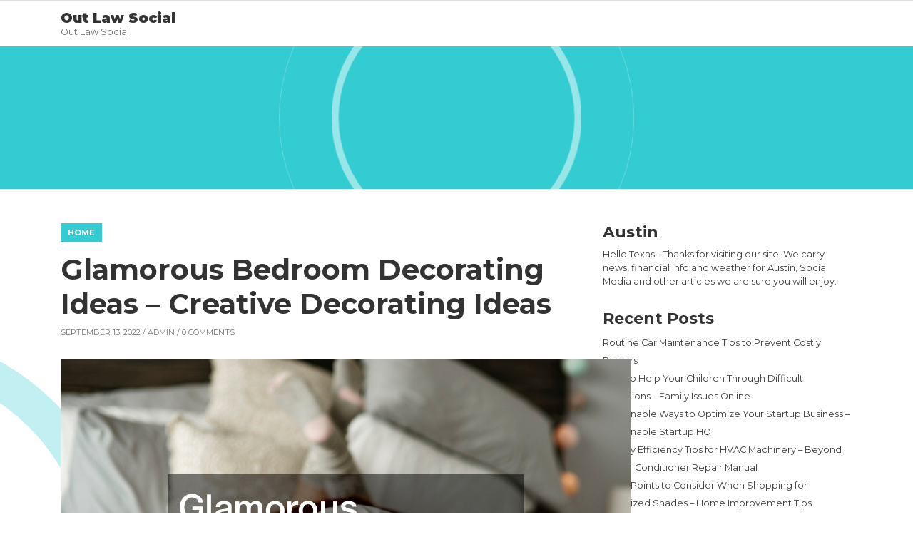

--- FILE ---
content_type: text/html; charset=UTF-8
request_url: https://outlawsocial.com/2022/09/glamorous-bedroom-decorating-ideas-creative-decorating-ideas/
body_size: 11086
content:
<!DOCTYPE html>
<html lang="en-US">
<head>
<meta charset="UTF-8"/>
<meta name="viewport" content="width=device-width, initial-scale=1.0" />
<link rel="profile" href="http://gmpg.org/xfn/11">
<link rel="pingback" href="https://outlawsocial.com/xmlrpc.php">
<meta name='robots' content='index, follow, max-image-preview:large, max-snippet:-1, max-video-preview:-1' />

	<!-- This site is optimized with the Yoast SEO plugin v26.7 - https://yoast.com/wordpress/plugins/seo/ -->
	<title>Glamorous Bedroom Decorating Ideas - Creative Decorating Ideas - Out Law Social</title>
	<link rel="canonical" href="https://outlawsocial.com/2022/09/glamorous-bedroom-decorating-ideas-creative-decorating-ideas/" />
	<meta property="og:locale" content="en_US" />
	<meta property="og:type" content="article" />
	<meta property="og:title" content="Glamorous Bedroom Decorating Ideas - Creative Decorating Ideas - Out Law Social" />
	<meta property="og:description" content="https://creativedecoratingideas.org/glamorous-bedroom-decorating-ideas/ A large space. There is the option of adding an ottoman or a chair in the bed area, or a table. There is no way to find the right furniture or accessories to fill the space if you use small items. Take into consideration not only how big the bedroom furniture, but additionally the &hellip; Continue reading &quot;Glamorous Bedroom Decorating Ideas &#8211; Creative Decorating Ideas&quot;" />
	<meta property="og:url" content="https://outlawsocial.com/2022/09/glamorous-bedroom-decorating-ideas-creative-decorating-ideas/" />
	<meta property="og:site_name" content="Out Law Social" />
	<meta property="article:published_time" content="2022-09-13T05:22:39+00:00" />
	<meta property="og:image" content="https://creativedecoratingideas.org/wp-content/uploads/2022/06/8463596.jpg" />
	<meta name="author" content="admin" />
	<meta name="twitter:card" content="summary_large_image" />
	<meta name="twitter:label1" content="Written by" />
	<meta name="twitter:data1" content="admin" />
	<meta name="twitter:label2" content="Est. reading time" />
	<meta name="twitter:data2" content="2 minutes" />
	<script type="application/ld+json" class="yoast-schema-graph">{"@context":"https://schema.org","@graph":[{"@type":"Article","@id":"https://outlawsocial.com/2022/09/glamorous-bedroom-decorating-ideas-creative-decorating-ideas/#article","isPartOf":{"@id":"https://outlawsocial.com/2022/09/glamorous-bedroom-decorating-ideas-creative-decorating-ideas/"},"author":{"name":"admin","@id":"https://outlawsocial.com/#/schema/person/3ca7c56f9e08578dcf8c548ba8a123ac"},"headline":"Glamorous Bedroom Decorating Ideas &#8211; Creative Decorating Ideas","datePublished":"2022-09-13T05:22:39+00:00","mainEntityOfPage":{"@id":"https://outlawsocial.com/2022/09/glamorous-bedroom-decorating-ideas-creative-decorating-ideas/"},"wordCount":363,"commentCount":0,"image":{"@id":"https://outlawsocial.com/2022/09/glamorous-bedroom-decorating-ideas-creative-decorating-ideas/#primaryimage"},"thumbnailUrl":"https://creativedecoratingideas.org/wp-content/uploads/2022/06/8463596.jpg","articleSection":["Home"],"inLanguage":"en-US","potentialAction":[{"@type":"CommentAction","name":"Comment","target":["https://outlawsocial.com/2022/09/glamorous-bedroom-decorating-ideas-creative-decorating-ideas/#respond"]}]},{"@type":"WebPage","@id":"https://outlawsocial.com/2022/09/glamorous-bedroom-decorating-ideas-creative-decorating-ideas/","url":"https://outlawsocial.com/2022/09/glamorous-bedroom-decorating-ideas-creative-decorating-ideas/","name":"Glamorous Bedroom Decorating Ideas - Creative Decorating Ideas - Out Law Social","isPartOf":{"@id":"https://outlawsocial.com/#website"},"primaryImageOfPage":{"@id":"https://outlawsocial.com/2022/09/glamorous-bedroom-decorating-ideas-creative-decorating-ideas/#primaryimage"},"image":{"@id":"https://outlawsocial.com/2022/09/glamorous-bedroom-decorating-ideas-creative-decorating-ideas/#primaryimage"},"thumbnailUrl":"https://creativedecoratingideas.org/wp-content/uploads/2022/06/8463596.jpg","datePublished":"2022-09-13T05:22:39+00:00","author":{"@id":"https://outlawsocial.com/#/schema/person/3ca7c56f9e08578dcf8c548ba8a123ac"},"breadcrumb":{"@id":"https://outlawsocial.com/2022/09/glamorous-bedroom-decorating-ideas-creative-decorating-ideas/#breadcrumb"},"inLanguage":"en-US","potentialAction":[{"@type":"ReadAction","target":["https://outlawsocial.com/2022/09/glamorous-bedroom-decorating-ideas-creative-decorating-ideas/"]}]},{"@type":"ImageObject","inLanguage":"en-US","@id":"https://outlawsocial.com/2022/09/glamorous-bedroom-decorating-ideas-creative-decorating-ideas/#primaryimage","url":"https://creativedecoratingideas.org/wp-content/uploads/2022/06/8463596.jpg","contentUrl":"https://creativedecoratingideas.org/wp-content/uploads/2022/06/8463596.jpg"},{"@type":"BreadcrumbList","@id":"https://outlawsocial.com/2022/09/glamorous-bedroom-decorating-ideas-creative-decorating-ideas/#breadcrumb","itemListElement":[{"@type":"ListItem","position":1,"name":"Home","item":"https://outlawsocial.com/"},{"@type":"ListItem","position":2,"name":"Glamorous Bedroom Decorating Ideas &#8211; Creative Decorating Ideas"}]},{"@type":"WebSite","@id":"https://outlawsocial.com/#website","url":"https://outlawsocial.com/","name":"Out Law Social","description":"Out Law Social","potentialAction":[{"@type":"SearchAction","target":{"@type":"EntryPoint","urlTemplate":"https://outlawsocial.com/?s={search_term_string}"},"query-input":{"@type":"PropertyValueSpecification","valueRequired":true,"valueName":"search_term_string"}}],"inLanguage":"en-US"},{"@type":"Person","@id":"https://outlawsocial.com/#/schema/person/3ca7c56f9e08578dcf8c548ba8a123ac","name":"admin","image":{"@type":"ImageObject","inLanguage":"en-US","@id":"https://outlawsocial.com/#/schema/person/image/","url":"https://secure.gravatar.com/avatar/9baecf92bae6639a4e61738fb5c8b53b063b214f232b91bd950a7b295f0cd154?s=96&d=mm&r=g","contentUrl":"https://secure.gravatar.com/avatar/9baecf92bae6639a4e61738fb5c8b53b063b214f232b91bd950a7b295f0cd154?s=96&d=mm&r=g","caption":"admin"},"url":"https://outlawsocial.com/author/admin/"}]}</script>
	<!-- / Yoast SEO plugin. -->


<link rel='dns-prefetch' href='//fonts.googleapis.com' />
<link rel="alternate" type="application/rss+xml" title="Out Law Social &raquo; Feed" href="https://outlawsocial.com/feed/" />
<link rel="alternate" type="application/rss+xml" title="Out Law Social &raquo; Comments Feed" href="https://outlawsocial.com/comments/feed/" />
<link rel="alternate" type="application/rss+xml" title="Out Law Social &raquo; Glamorous Bedroom Decorating Ideas &#8211; Creative Decorating Ideas Comments Feed" href="https://outlawsocial.com/2022/09/glamorous-bedroom-decorating-ideas-creative-decorating-ideas/feed/" />
<link rel="alternate" title="oEmbed (JSON)" type="application/json+oembed" href="https://outlawsocial.com/wp-json/oembed/1.0/embed?url=https%3A%2F%2Foutlawsocial.com%2F2022%2F09%2Fglamorous-bedroom-decorating-ideas-creative-decorating-ideas%2F" />
<link rel="alternate" title="oEmbed (XML)" type="text/xml+oembed" href="https://outlawsocial.com/wp-json/oembed/1.0/embed?url=https%3A%2F%2Foutlawsocial.com%2F2022%2F09%2Fglamorous-bedroom-decorating-ideas-creative-decorating-ideas%2F&#038;format=xml" />
<style id='wp-img-auto-sizes-contain-inline-css' type='text/css'>
img:is([sizes=auto i],[sizes^="auto," i]){contain-intrinsic-size:3000px 1500px}
/*# sourceURL=wp-img-auto-sizes-contain-inline-css */
</style>
<style id='wp-emoji-styles-inline-css' type='text/css'>

	img.wp-smiley, img.emoji {
		display: inline !important;
		border: none !important;
		box-shadow: none !important;
		height: 1em !important;
		width: 1em !important;
		margin: 0 0.07em !important;
		vertical-align: -0.1em !important;
		background: none !important;
		padding: 0 !important;
	}
/*# sourceURL=wp-emoji-styles-inline-css */
</style>
<style id='wp-block-library-inline-css' type='text/css'>
:root{--wp-block-synced-color:#7a00df;--wp-block-synced-color--rgb:122,0,223;--wp-bound-block-color:var(--wp-block-synced-color);--wp-editor-canvas-background:#ddd;--wp-admin-theme-color:#007cba;--wp-admin-theme-color--rgb:0,124,186;--wp-admin-theme-color-darker-10:#006ba1;--wp-admin-theme-color-darker-10--rgb:0,107,160.5;--wp-admin-theme-color-darker-20:#005a87;--wp-admin-theme-color-darker-20--rgb:0,90,135;--wp-admin-border-width-focus:2px}@media (min-resolution:192dpi){:root{--wp-admin-border-width-focus:1.5px}}.wp-element-button{cursor:pointer}:root .has-very-light-gray-background-color{background-color:#eee}:root .has-very-dark-gray-background-color{background-color:#313131}:root .has-very-light-gray-color{color:#eee}:root .has-very-dark-gray-color{color:#313131}:root .has-vivid-green-cyan-to-vivid-cyan-blue-gradient-background{background:linear-gradient(135deg,#00d084,#0693e3)}:root .has-purple-crush-gradient-background{background:linear-gradient(135deg,#34e2e4,#4721fb 50%,#ab1dfe)}:root .has-hazy-dawn-gradient-background{background:linear-gradient(135deg,#faaca8,#dad0ec)}:root .has-subdued-olive-gradient-background{background:linear-gradient(135deg,#fafae1,#67a671)}:root .has-atomic-cream-gradient-background{background:linear-gradient(135deg,#fdd79a,#004a59)}:root .has-nightshade-gradient-background{background:linear-gradient(135deg,#330968,#31cdcf)}:root .has-midnight-gradient-background{background:linear-gradient(135deg,#020381,#2874fc)}:root{--wp--preset--font-size--normal:16px;--wp--preset--font-size--huge:42px}.has-regular-font-size{font-size:1em}.has-larger-font-size{font-size:2.625em}.has-normal-font-size{font-size:var(--wp--preset--font-size--normal)}.has-huge-font-size{font-size:var(--wp--preset--font-size--huge)}.has-text-align-center{text-align:center}.has-text-align-left{text-align:left}.has-text-align-right{text-align:right}.has-fit-text{white-space:nowrap!important}#end-resizable-editor-section{display:none}.aligncenter{clear:both}.items-justified-left{justify-content:flex-start}.items-justified-center{justify-content:center}.items-justified-right{justify-content:flex-end}.items-justified-space-between{justify-content:space-between}.screen-reader-text{border:0;clip-path:inset(50%);height:1px;margin:-1px;overflow:hidden;padding:0;position:absolute;width:1px;word-wrap:normal!important}.screen-reader-text:focus{background-color:#ddd;clip-path:none;color:#444;display:block;font-size:1em;height:auto;left:5px;line-height:normal;padding:15px 23px 14px;text-decoration:none;top:5px;width:auto;z-index:100000}html :where(.has-border-color){border-style:solid}html :where([style*=border-top-color]){border-top-style:solid}html :where([style*=border-right-color]){border-right-style:solid}html :where([style*=border-bottom-color]){border-bottom-style:solid}html :where([style*=border-left-color]){border-left-style:solid}html :where([style*=border-width]){border-style:solid}html :where([style*=border-top-width]){border-top-style:solid}html :where([style*=border-right-width]){border-right-style:solid}html :where([style*=border-bottom-width]){border-bottom-style:solid}html :where([style*=border-left-width]){border-left-style:solid}html :where(img[class*=wp-image-]){height:auto;max-width:100%}:where(figure){margin:0 0 1em}html :where(.is-position-sticky){--wp-admin--admin-bar--position-offset:var(--wp-admin--admin-bar--height,0px)}@media screen and (max-width:600px){html :where(.is-position-sticky){--wp-admin--admin-bar--position-offset:0px}}

/*# sourceURL=wp-block-library-inline-css */
</style><style id='global-styles-inline-css' type='text/css'>
:root{--wp--preset--aspect-ratio--square: 1;--wp--preset--aspect-ratio--4-3: 4/3;--wp--preset--aspect-ratio--3-4: 3/4;--wp--preset--aspect-ratio--3-2: 3/2;--wp--preset--aspect-ratio--2-3: 2/3;--wp--preset--aspect-ratio--16-9: 16/9;--wp--preset--aspect-ratio--9-16: 9/16;--wp--preset--color--black: #000000;--wp--preset--color--cyan-bluish-gray: #abb8c3;--wp--preset--color--white: #ffffff;--wp--preset--color--pale-pink: #f78da7;--wp--preset--color--vivid-red: #cf2e2e;--wp--preset--color--luminous-vivid-orange: #ff6900;--wp--preset--color--luminous-vivid-amber: #fcb900;--wp--preset--color--light-green-cyan: #7bdcb5;--wp--preset--color--vivid-green-cyan: #00d084;--wp--preset--color--pale-cyan-blue: #8ed1fc;--wp--preset--color--vivid-cyan-blue: #0693e3;--wp--preset--color--vivid-purple: #9b51e0;--wp--preset--gradient--vivid-cyan-blue-to-vivid-purple: linear-gradient(135deg,rgb(6,147,227) 0%,rgb(155,81,224) 100%);--wp--preset--gradient--light-green-cyan-to-vivid-green-cyan: linear-gradient(135deg,rgb(122,220,180) 0%,rgb(0,208,130) 100%);--wp--preset--gradient--luminous-vivid-amber-to-luminous-vivid-orange: linear-gradient(135deg,rgb(252,185,0) 0%,rgb(255,105,0) 100%);--wp--preset--gradient--luminous-vivid-orange-to-vivid-red: linear-gradient(135deg,rgb(255,105,0) 0%,rgb(207,46,46) 100%);--wp--preset--gradient--very-light-gray-to-cyan-bluish-gray: linear-gradient(135deg,rgb(238,238,238) 0%,rgb(169,184,195) 100%);--wp--preset--gradient--cool-to-warm-spectrum: linear-gradient(135deg,rgb(74,234,220) 0%,rgb(151,120,209) 20%,rgb(207,42,186) 40%,rgb(238,44,130) 60%,rgb(251,105,98) 80%,rgb(254,248,76) 100%);--wp--preset--gradient--blush-light-purple: linear-gradient(135deg,rgb(255,206,236) 0%,rgb(152,150,240) 100%);--wp--preset--gradient--blush-bordeaux: linear-gradient(135deg,rgb(254,205,165) 0%,rgb(254,45,45) 50%,rgb(107,0,62) 100%);--wp--preset--gradient--luminous-dusk: linear-gradient(135deg,rgb(255,203,112) 0%,rgb(199,81,192) 50%,rgb(65,88,208) 100%);--wp--preset--gradient--pale-ocean: linear-gradient(135deg,rgb(255,245,203) 0%,rgb(182,227,212) 50%,rgb(51,167,181) 100%);--wp--preset--gradient--electric-grass: linear-gradient(135deg,rgb(202,248,128) 0%,rgb(113,206,126) 100%);--wp--preset--gradient--midnight: linear-gradient(135deg,rgb(2,3,129) 0%,rgb(40,116,252) 100%);--wp--preset--font-size--small: 13px;--wp--preset--font-size--medium: 20px;--wp--preset--font-size--large: 36px;--wp--preset--font-size--x-large: 42px;--wp--preset--spacing--20: 0.44rem;--wp--preset--spacing--30: 0.67rem;--wp--preset--spacing--40: 1rem;--wp--preset--spacing--50: 1.5rem;--wp--preset--spacing--60: 2.25rem;--wp--preset--spacing--70: 3.38rem;--wp--preset--spacing--80: 5.06rem;--wp--preset--shadow--natural: 6px 6px 9px rgba(0, 0, 0, 0.2);--wp--preset--shadow--deep: 12px 12px 50px rgba(0, 0, 0, 0.4);--wp--preset--shadow--sharp: 6px 6px 0px rgba(0, 0, 0, 0.2);--wp--preset--shadow--outlined: 6px 6px 0px -3px rgb(255, 255, 255), 6px 6px rgb(0, 0, 0);--wp--preset--shadow--crisp: 6px 6px 0px rgb(0, 0, 0);}:where(.is-layout-flex){gap: 0.5em;}:where(.is-layout-grid){gap: 0.5em;}body .is-layout-flex{display: flex;}.is-layout-flex{flex-wrap: wrap;align-items: center;}.is-layout-flex > :is(*, div){margin: 0;}body .is-layout-grid{display: grid;}.is-layout-grid > :is(*, div){margin: 0;}:where(.wp-block-columns.is-layout-flex){gap: 2em;}:where(.wp-block-columns.is-layout-grid){gap: 2em;}:where(.wp-block-post-template.is-layout-flex){gap: 1.25em;}:where(.wp-block-post-template.is-layout-grid){gap: 1.25em;}.has-black-color{color: var(--wp--preset--color--black) !important;}.has-cyan-bluish-gray-color{color: var(--wp--preset--color--cyan-bluish-gray) !important;}.has-white-color{color: var(--wp--preset--color--white) !important;}.has-pale-pink-color{color: var(--wp--preset--color--pale-pink) !important;}.has-vivid-red-color{color: var(--wp--preset--color--vivid-red) !important;}.has-luminous-vivid-orange-color{color: var(--wp--preset--color--luminous-vivid-orange) !important;}.has-luminous-vivid-amber-color{color: var(--wp--preset--color--luminous-vivid-amber) !important;}.has-light-green-cyan-color{color: var(--wp--preset--color--light-green-cyan) !important;}.has-vivid-green-cyan-color{color: var(--wp--preset--color--vivid-green-cyan) !important;}.has-pale-cyan-blue-color{color: var(--wp--preset--color--pale-cyan-blue) !important;}.has-vivid-cyan-blue-color{color: var(--wp--preset--color--vivid-cyan-blue) !important;}.has-vivid-purple-color{color: var(--wp--preset--color--vivid-purple) !important;}.has-black-background-color{background-color: var(--wp--preset--color--black) !important;}.has-cyan-bluish-gray-background-color{background-color: var(--wp--preset--color--cyan-bluish-gray) !important;}.has-white-background-color{background-color: var(--wp--preset--color--white) !important;}.has-pale-pink-background-color{background-color: var(--wp--preset--color--pale-pink) !important;}.has-vivid-red-background-color{background-color: var(--wp--preset--color--vivid-red) !important;}.has-luminous-vivid-orange-background-color{background-color: var(--wp--preset--color--luminous-vivid-orange) !important;}.has-luminous-vivid-amber-background-color{background-color: var(--wp--preset--color--luminous-vivid-amber) !important;}.has-light-green-cyan-background-color{background-color: var(--wp--preset--color--light-green-cyan) !important;}.has-vivid-green-cyan-background-color{background-color: var(--wp--preset--color--vivid-green-cyan) !important;}.has-pale-cyan-blue-background-color{background-color: var(--wp--preset--color--pale-cyan-blue) !important;}.has-vivid-cyan-blue-background-color{background-color: var(--wp--preset--color--vivid-cyan-blue) !important;}.has-vivid-purple-background-color{background-color: var(--wp--preset--color--vivid-purple) !important;}.has-black-border-color{border-color: var(--wp--preset--color--black) !important;}.has-cyan-bluish-gray-border-color{border-color: var(--wp--preset--color--cyan-bluish-gray) !important;}.has-white-border-color{border-color: var(--wp--preset--color--white) !important;}.has-pale-pink-border-color{border-color: var(--wp--preset--color--pale-pink) !important;}.has-vivid-red-border-color{border-color: var(--wp--preset--color--vivid-red) !important;}.has-luminous-vivid-orange-border-color{border-color: var(--wp--preset--color--luminous-vivid-orange) !important;}.has-luminous-vivid-amber-border-color{border-color: var(--wp--preset--color--luminous-vivid-amber) !important;}.has-light-green-cyan-border-color{border-color: var(--wp--preset--color--light-green-cyan) !important;}.has-vivid-green-cyan-border-color{border-color: var(--wp--preset--color--vivid-green-cyan) !important;}.has-pale-cyan-blue-border-color{border-color: var(--wp--preset--color--pale-cyan-blue) !important;}.has-vivid-cyan-blue-border-color{border-color: var(--wp--preset--color--vivid-cyan-blue) !important;}.has-vivid-purple-border-color{border-color: var(--wp--preset--color--vivid-purple) !important;}.has-vivid-cyan-blue-to-vivid-purple-gradient-background{background: var(--wp--preset--gradient--vivid-cyan-blue-to-vivid-purple) !important;}.has-light-green-cyan-to-vivid-green-cyan-gradient-background{background: var(--wp--preset--gradient--light-green-cyan-to-vivid-green-cyan) !important;}.has-luminous-vivid-amber-to-luminous-vivid-orange-gradient-background{background: var(--wp--preset--gradient--luminous-vivid-amber-to-luminous-vivid-orange) !important;}.has-luminous-vivid-orange-to-vivid-red-gradient-background{background: var(--wp--preset--gradient--luminous-vivid-orange-to-vivid-red) !important;}.has-very-light-gray-to-cyan-bluish-gray-gradient-background{background: var(--wp--preset--gradient--very-light-gray-to-cyan-bluish-gray) !important;}.has-cool-to-warm-spectrum-gradient-background{background: var(--wp--preset--gradient--cool-to-warm-spectrum) !important;}.has-blush-light-purple-gradient-background{background: var(--wp--preset--gradient--blush-light-purple) !important;}.has-blush-bordeaux-gradient-background{background: var(--wp--preset--gradient--blush-bordeaux) !important;}.has-luminous-dusk-gradient-background{background: var(--wp--preset--gradient--luminous-dusk) !important;}.has-pale-ocean-gradient-background{background: var(--wp--preset--gradient--pale-ocean) !important;}.has-electric-grass-gradient-background{background: var(--wp--preset--gradient--electric-grass) !important;}.has-midnight-gradient-background{background: var(--wp--preset--gradient--midnight) !important;}.has-small-font-size{font-size: var(--wp--preset--font-size--small) !important;}.has-medium-font-size{font-size: var(--wp--preset--font-size--medium) !important;}.has-large-font-size{font-size: var(--wp--preset--font-size--large) !important;}.has-x-large-font-size{font-size: var(--wp--preset--font-size--x-large) !important;}
/*# sourceURL=global-styles-inline-css */
</style>

<style id='classic-theme-styles-inline-css' type='text/css'>
/*! This file is auto-generated */
.wp-block-button__link{color:#fff;background-color:#32373c;border-radius:9999px;box-shadow:none;text-decoration:none;padding:calc(.667em + 2px) calc(1.333em + 2px);font-size:1.125em}.wp-block-file__button{background:#32373c;color:#fff;text-decoration:none}
/*# sourceURL=/wp-includes/css/classic-themes.min.css */
</style>
<link rel='stylesheet' id='bootstrap-css' href='https://outlawsocial.com/wp-content/themes/clubtravel/bootstrap/bootstrap.min.css?ver=1.0.9' type='text/css' media='all' />
<link rel='stylesheet' id='fontawesome-css' href='https://outlawsocial.com/wp-content/themes/clubtravel/fontawesome/css/fontawesome.min.css?ver=1.0.9' type='text/css' media='all' />
<link rel='stylesheet' id='clubtravel-googlefonts-css' href='//fonts.googleapis.com/css?family=Montserrat%3A100%2C100i%2C200%2C200i%2C300%2C300i%2C400%2C400i%2C500%2C500i%2C600%2C600i%2C700%2C700i%2C800%2C800i%2C900%2C900i&#038;subset=latin%2Clatin-ext&#038;ver=1.0.9' type='text/css' media='all' />
<link rel='stylesheet' id='clubtravel-style-css' href='https://outlawsocial.com/wp-content/themes/clubtravel/style.css?ver=1.0.9' type='text/css' media='all' />
<script type="text/javascript" src="https://outlawsocial.com/wp-includes/js/jquery/jquery.min.js?ver=3.7.1" id="jquery-core-js"></script>
<script type="text/javascript" src="https://outlawsocial.com/wp-includes/js/jquery/jquery-migrate.min.js?ver=3.4.1" id="jquery-migrate-js"></script>
<link rel="https://api.w.org/" href="https://outlawsocial.com/wp-json/" /><link rel="alternate" title="JSON" type="application/json" href="https://outlawsocial.com/wp-json/wp/v2/posts/5157" /><link rel="EditURI" type="application/rsd+xml" title="RSD" href="https://outlawsocial.com/xmlrpc.php?rsd" />
<meta name="generator" content="WordPress 6.9" />
<link rel='shortlink' href='https://outlawsocial.com/?p=5157' />
	<style type="text/css">
		.btn-search,
		.btn-submit,
		.btn-search:hover,
		.btn-search:focus,
		.btn-submit:hover,
		.btn-submit:focus,
		.navbar-default .navbar-toggle,
		.navbar-default .navbar-toggle:hover,
		.navbar-default .navbar-toggle:focus,
		.site-header,
		.post-item .post-info .post-categories-list .post-categories li a,
		.post-item .post-info .post-message .more-link,
		.post-item .post-info .post-tags .tags a,
		.nav-links .page-numbers.current,
		.comment .reply a,
		.tooltip-inner {
			background-color: ;
		}

		.content:before,
		.content:after,
		.post-item .post-image:after,
		.comment.depth-1 {
			border-color: ;
		}

		.tooltip.left .tooltip-arrow {
			border-left-color: ;
		}

		.tooltip.top .tooltip-arrow {
			border-top-color: ;
		}

		a:hover,
		a:focus,
		.navbar-nav .active > .nav-link,
		.navbar-nav .nav-link.active,
		.navbar-nav .nav-link.show,
		.navbar-nav .show > .nav-link,
		footer a {
			color: ;
		}

		/* Header Color */
		.navbar-brand {
			color: ##333333;
		}
	</style>
	<style type="text/css">.recentcomments a{display:inline !important;padding:0 !important;margin:0 !important;}</style></head>

<body class="wp-singular post-template-default single single-post postid-5157 single-format-standard wp-theme-clubtravel">


<nav class="navbar navbar-expand-lg static-top border-top">
	<div class="container">
		<a class="navbar-brand" href="https://outlawsocial.com/" rel="home">
										<span class="site-title">Out Law Social</span>
									<span class="site-description d-table">Out Law Social</span>
									</a>
		<button class="navbar-toggler ml-auto border-0 rounded-circle collapsed" type="button" data-toggle="collapse" data-target="#navbarSupportedContent" aria-controls="navbarSupportedContent" aria-expanded="false" aria-label="">
			<span class="navbar-toggler-line position-relative mb-1 rounded"></span>
			<span class="navbar-toggler-line position-relative mb-1 rounded"></span>
			<span class="navbar-toggler-line position-relative rounded"></span>
		</button>
		<div class="collapse navbar-collapse" id="navbarSupportedContent">
			<ul class="navbar-nav ml-auto">
							</ul>
		</div>
	</div>
</nav>

			<div class="site-header position-relative">
		<div class="container h-100">
		<div class="row h-100">
			<div class="col-12 col-sm-8 offset-sm-2 h-100 d-flex align-items-center text-center">
							</div>
		</div>
	</div>
	</div>

<section id="content" class="content content-single position-relative py-5">
	<div class="container">
		<div class="row">
					<div class="col-12 col-sm-8">
																			<div id="post-5157" class="post-5157 post type-post status-publish format-standard hentry category-home">
												<div class="post-item post-item-no-image">
													<div class="row">
															<div class="col-12">
									<div class="post-info">
										<div class="post-categories-list">
											<ul class="post-categories">
	<li><a href="https://outlawsocial.com/category/home/" rel="category tag">Home</a></li></ul>										</div>
										<div class="post-title">
											<h1>Glamorous Bedroom Decorating Ideas &#8211; Creative Decorating Ideas</h1>
										</div>
										<div class="post-meta">
	September 13, 2022 / 
		<a href="https://outlawsocial.com/author/admin/" title="View all posts by admin">admin</a>
		/ 0 Comments	</div>
										<div class="post-message">
											<p><a href='https://creativedecoratingideas.org/glamorous-bedroom-decorating-ideas/'><img src='https://creativedecoratingideas.org/wp-content/uploads/2022/06/8463596.jpg' ></a> <br  class="img-fluid" /> <a href='https://creativedecoratingideas.org/glamorous-bedroom-decorating-ideas/'>https://creativedecoratingideas.org/glamorous-bedroom-decorating-ideas/</a> </p>
<p> A large space. There is the option of adding an ottoman or a chair in the bed area, or a table. There is no way to find the right furniture or accessories to fill the space if you use small items.</p>
<p>
 Take into consideration not only how big the bedroom furniture, but additionally the furniture&#8217;s physical weight. The furniture is a piece of furniture with a visual weight. As an example, a tiny bed frame with no headboard will generally weigh less than one which has a big headboard.
</p>
<p>
 When selecting furniture for your bedroom, take note of the overall weight and appeal of every item. For small rooms light-colored beds are superior to a small nightstand. However If your room is spacious and has a high ceiling, look at tall headboards and big artwork. These will fill out the space. One of the best ways to alter the visual balance of your bedroom is by adding a wall mirror. Mirrors can help create visual balance that&#8217;s negative, as if you were adding more space to your bedroom.
</p>
<p>There is plenty of Storage</p>
<p>
 It is possible to make your bedroom appearance neater and cleaner by putting things away. The goal is to create a peaceful and expansive feel to the bedroom to make the room appear bigger. There are plenty of methods to increase the amount of storage space in your bedroom. In particular, you could opt for bedside tables that come with shelves or doors so that it is possible to store your books, reading glasses, as well as lotion. It will be easy to access but also easily accessible. Also, you could add storage options by adding to your desk a skirted one with drawers.
</p>
<p>
 If the bedroom in your home is big enough, look into putting in a trunk or even a storage bench near the foot of the bed. It can be helpful in storing bedding, blankets as well as pillows. You can get a bookcase in case you are not a fan of books or accessories scattered all across your living space.
</p>
<p> g23s28le3n.</p>
																					</div>
										<div class="post-edit clearfix">
																					</div>
										<div class="post-tags">
																					</div>
																					
<div class="comments-area">
	
	</div>

	<div id="respond" class="comment-respond">
		<h3 id="reply-title" class="comment-reply-title">Leave a Reply <small><a rel="nofollow" id="cancel-comment-reply-link" href="/2022/09/glamorous-bedroom-decorating-ideas-creative-decorating-ideas/#respond" style="display:none;">Cancel reply</a></small></h3><p class="must-log-in">You must be <a href="https://outlawsocial.com/wp-login.php?redirect_to=https%3A%2F%2Foutlawsocial.com%2F2022%2F09%2Fglamorous-bedroom-decorating-ideas-creative-decorating-ideas%2F">logged in</a> to post a comment.</p>	</div><!-- #respond -->
																					<div class="post-navigation">
											<div class="row">
												<div class="col-12 col-sm-6">
													&laquo; <a href="https://outlawsocial.com/2022/09/what-services-you-may-hire-as-a-business-owner-business-web-club/" rel="prev">What Services You May Hire as a Business Owner &#8211; Business Web Club</a>												</div>
												<div class="col-12 col-sm-6 text-right">
													<a href="https://outlawsocial.com/2022/09/what-you-should-know-when-buying-headstones-finance-training-topics/" rel="next">What You Should Know When Buying Headstones &#8211; Finance Training Topics</a> &raquo;												</div>
											</div>
										</div>
									</div>
								</div>
							</div>
						</div>
					</div>
										</div>
					<div class="col-12 col-sm-4">
				<div class="primary-sidebar">
	<div class="sidebar-item"><h2>Austin </h2>			<div class="textwidget">Hello Texas - Thanks for visiting our site. We carry news, financial info and weather for Austin, Social Media and other articles we are sure you will enjoy.</div>
		</div>
		<div class="sidebar-item">
		<h2>Recent Posts</h2>
		<ul>
											<li>
					<a href="https://outlawsocial.com/2026/01/routine-car-maintenance-tips-to-prevent-costly-repairs/">Routine Car Maintenance Tips to Prevent Costly Repairs</a>
									</li>
											<li>
					<a href="https://outlawsocial.com/2026/01/how-to-help-your-children-through-difficult-transitions-family-issues-online/">How to Help Your Children Through Difficult Transitions &#8211; Family Issues Online</a>
									</li>
											<li>
					<a href="https://outlawsocial.com/2026/01/sustainable-ways-to-optimize-your-startup-business-sustainable-startup-hq/">Sustainable Ways to Optimize Your Startup Business &#8211; Sustainable Startup HQ</a>
									</li>
											<li>
					<a href="https://outlawsocial.com/2026/01/energy-efficiency-tips-for-hvac-machinery-beyond-the-air-conditioner-repair-manual/">Energy Efficiency Tips for HVAC Machinery &#8211; Beyond the Air Conditioner Repair Manual</a>
									</li>
											<li>
					<a href="https://outlawsocial.com/2026/01/3-key-points-to-consider-when-shopping-for-motorized-shades-home-improvement-tips/">3 Key Points to Consider When Shopping for Motorized Shades &#8211; Home Improvement Tips</a>
									</li>
					</ul>

		</div><div class="sidebar-item"><h2>Post Calendar</h2><div id="calendar_wrap" class="calendar_wrap"><table id="wp-calendar" class="wp-calendar-table">
	<caption>September 2022</caption>
	<thead>
	<tr>
		<th scope="col" aria-label="Monday">M</th>
		<th scope="col" aria-label="Tuesday">T</th>
		<th scope="col" aria-label="Wednesday">W</th>
		<th scope="col" aria-label="Thursday">T</th>
		<th scope="col" aria-label="Friday">F</th>
		<th scope="col" aria-label="Saturday">S</th>
		<th scope="col" aria-label="Sunday">S</th>
	</tr>
	</thead>
	<tbody>
	<tr>
		<td colspan="3" class="pad">&nbsp;</td><td><a href="https://outlawsocial.com/2022/09/01/" aria-label="Posts published on September 1, 2022">1</a></td><td><a href="https://outlawsocial.com/2022/09/02/" aria-label="Posts published on September 2, 2022">2</a></td><td><a href="https://outlawsocial.com/2022/09/03/" aria-label="Posts published on September 3, 2022">3</a></td><td>4</td>
	</tr>
	<tr>
		<td>5</td><td>6</td><td><a href="https://outlawsocial.com/2022/09/07/" aria-label="Posts published on September 7, 2022">7</a></td><td>8</td><td>9</td><td><a href="https://outlawsocial.com/2022/09/10/" aria-label="Posts published on September 10, 2022">10</a></td><td><a href="https://outlawsocial.com/2022/09/11/" aria-label="Posts published on September 11, 2022">11</a></td>
	</tr>
	<tr>
		<td><a href="https://outlawsocial.com/2022/09/12/" aria-label="Posts published on September 12, 2022">12</a></td><td><a href="https://outlawsocial.com/2022/09/13/" aria-label="Posts published on September 13, 2022">13</a></td><td>14</td><td><a href="https://outlawsocial.com/2022/09/15/" aria-label="Posts published on September 15, 2022">15</a></td><td><a href="https://outlawsocial.com/2022/09/16/" aria-label="Posts published on September 16, 2022">16</a></td><td>17</td><td>18</td>
	</tr>
	<tr>
		<td>19</td><td><a href="https://outlawsocial.com/2022/09/20/" aria-label="Posts published on September 20, 2022">20</a></td><td><a href="https://outlawsocial.com/2022/09/21/" aria-label="Posts published on September 21, 2022">21</a></td><td>22</td><td><a href="https://outlawsocial.com/2022/09/23/" aria-label="Posts published on September 23, 2022">23</a></td><td><a href="https://outlawsocial.com/2022/09/24/" aria-label="Posts published on September 24, 2022">24</a></td><td>25</td>
	</tr>
	<tr>
		<td>26</td><td><a href="https://outlawsocial.com/2022/09/27/" aria-label="Posts published on September 27, 2022">27</a></td><td><a href="https://outlawsocial.com/2022/09/28/" aria-label="Posts published on September 28, 2022">28</a></td><td>29</td><td><a href="https://outlawsocial.com/2022/09/30/" aria-label="Posts published on September 30, 2022">30</a></td>
		<td class="pad" colspan="2">&nbsp;</td>
	</tr>
	</tbody>
	</table><nav aria-label="Previous and next months" class="wp-calendar-nav">
		<span class="wp-calendar-nav-prev"><a href="https://outlawsocial.com/2022/08/">&laquo; Aug</a></span>
		<span class="pad">&nbsp;</span>
		<span class="wp-calendar-nav-next"><a href="https://outlawsocial.com/2022/10/">Oct &raquo;</a></span>
	</nav></div></div><div class="sidebar-item"><h2>Recent Comments</h2><ul id="recentcomments"><li class="recentcomments"><span class="comment-author-link">Harold Ellis</span> on <a href="https://outlawsocial.com/2013/06/using-micro-greens-in-your-cooking/#comment-25335">Using Micro Greens in Your Cooking</a></li><li class="recentcomments"><span class="comment-author-link"><a href="http://www.usatoday.com/story/news/nation/2013/10/26/americans-moving-again-census/2986963/" class="url" rel="ugc external nofollow">Jerome Stewart</a></span> on <a href="https://outlawsocial.com/2013/06/buying-a-used-car-some-things-to-consider/#comment-25327">Buying A Used Car? Some Things To Consider</a></li><li class="recentcomments"><span class="comment-author-link">Mike Rodgers</span> on <a href="https://outlawsocial.com/2013/06/urgent-care-lynnwood-wa-has-to-offer/#comment-25323">Urgent Care Lynnwood WA Has To Offer</a></li><li class="recentcomments"><span class="comment-author-link">Gene Hamilton</span> on <a href="https://outlawsocial.com/2013/06/breathe-easier-with-air-conditioning/#comment-25315">Breathe Easier With Air Conditioning</a></li><li class="recentcomments"><span class="comment-author-link">Vernon Riley</span> on <a href="https://outlawsocial.com/2013/06/how-to-compare-cable/#comment-25313">How to Compare Cable</a></li></ul></div><div class="sidebar-item"><h2>Archives</h2>
			<ul>
					<li><a href='https://outlawsocial.com/2026/01/'>January 2026</a></li>
	<li><a href='https://outlawsocial.com/2025/12/'>December 2025</a></li>
	<li><a href='https://outlawsocial.com/2025/11/'>November 2025</a></li>
	<li><a href='https://outlawsocial.com/2025/10/'>October 2025</a></li>
	<li><a href='https://outlawsocial.com/2025/09/'>September 2025</a></li>
	<li><a href='https://outlawsocial.com/2025/08/'>August 2025</a></li>
	<li><a href='https://outlawsocial.com/2025/07/'>July 2025</a></li>
	<li><a href='https://outlawsocial.com/2025/06/'>June 2025</a></li>
	<li><a href='https://outlawsocial.com/2025/05/'>May 2025</a></li>
	<li><a href='https://outlawsocial.com/2025/04/'>April 2025</a></li>
	<li><a href='https://outlawsocial.com/2025/03/'>March 2025</a></li>
	<li><a href='https://outlawsocial.com/2025/02/'>February 2025</a></li>
	<li><a href='https://outlawsocial.com/2025/01/'>January 2025</a></li>
	<li><a href='https://outlawsocial.com/2024/12/'>December 2024</a></li>
	<li><a href='https://outlawsocial.com/2024/11/'>November 2024</a></li>
	<li><a href='https://outlawsocial.com/2024/10/'>October 2024</a></li>
	<li><a href='https://outlawsocial.com/2024/09/'>September 2024</a></li>
	<li><a href='https://outlawsocial.com/2024/08/'>August 2024</a></li>
	<li><a href='https://outlawsocial.com/2024/07/'>July 2024</a></li>
	<li><a href='https://outlawsocial.com/2024/06/'>June 2024</a></li>
	<li><a href='https://outlawsocial.com/2024/05/'>May 2024</a></li>
	<li><a href='https://outlawsocial.com/2024/04/'>April 2024</a></li>
	<li><a href='https://outlawsocial.com/2024/03/'>March 2024</a></li>
	<li><a href='https://outlawsocial.com/2024/02/'>February 2024</a></li>
	<li><a href='https://outlawsocial.com/2024/01/'>January 2024</a></li>
	<li><a href='https://outlawsocial.com/2023/12/'>December 2023</a></li>
	<li><a href='https://outlawsocial.com/2023/11/'>November 2023</a></li>
	<li><a href='https://outlawsocial.com/2023/10/'>October 2023</a></li>
	<li><a href='https://outlawsocial.com/2023/09/'>September 2023</a></li>
	<li><a href='https://outlawsocial.com/2023/08/'>August 2023</a></li>
	<li><a href='https://outlawsocial.com/2023/07/'>July 2023</a></li>
	<li><a href='https://outlawsocial.com/2023/06/'>June 2023</a></li>
	<li><a href='https://outlawsocial.com/2023/05/'>May 2023</a></li>
	<li><a href='https://outlawsocial.com/2023/04/'>April 2023</a></li>
	<li><a href='https://outlawsocial.com/2023/03/'>March 2023</a></li>
	<li><a href='https://outlawsocial.com/2023/02/'>February 2023</a></li>
	<li><a href='https://outlawsocial.com/2023/01/'>January 2023</a></li>
	<li><a href='https://outlawsocial.com/2022/12/'>December 2022</a></li>
	<li><a href='https://outlawsocial.com/2022/11/'>November 2022</a></li>
	<li><a href='https://outlawsocial.com/2022/10/'>October 2022</a></li>
	<li><a href='https://outlawsocial.com/2022/09/'>September 2022</a></li>
	<li><a href='https://outlawsocial.com/2022/08/'>August 2022</a></li>
	<li><a href='https://outlawsocial.com/2022/07/'>July 2022</a></li>
	<li><a href='https://outlawsocial.com/2022/06/'>June 2022</a></li>
	<li><a href='https://outlawsocial.com/2022/05/'>May 2022</a></li>
	<li><a href='https://outlawsocial.com/2022/04/'>April 2022</a></li>
	<li><a href='https://outlawsocial.com/2022/03/'>March 2022</a></li>
	<li><a href='https://outlawsocial.com/2022/02/'>February 2022</a></li>
	<li><a href='https://outlawsocial.com/2022/01/'>January 2022</a></li>
	<li><a href='https://outlawsocial.com/2021/12/'>December 2021</a></li>
	<li><a href='https://outlawsocial.com/2021/11/'>November 2021</a></li>
	<li><a href='https://outlawsocial.com/2021/10/'>October 2021</a></li>
	<li><a href='https://outlawsocial.com/2021/09/'>September 2021</a></li>
	<li><a href='https://outlawsocial.com/2021/08/'>August 2021</a></li>
	<li><a href='https://outlawsocial.com/2021/07/'>July 2021</a></li>
	<li><a href='https://outlawsocial.com/2021/06/'>June 2021</a></li>
	<li><a href='https://outlawsocial.com/2021/05/'>May 2021</a></li>
	<li><a href='https://outlawsocial.com/2021/04/'>April 2021</a></li>
	<li><a href='https://outlawsocial.com/2021/03/'>March 2021</a></li>
	<li><a href='https://outlawsocial.com/2021/02/'>February 2021</a></li>
	<li><a href='https://outlawsocial.com/2021/01/'>January 2021</a></li>
	<li><a href='https://outlawsocial.com/2020/12/'>December 2020</a></li>
	<li><a href='https://outlawsocial.com/2020/11/'>November 2020</a></li>
	<li><a href='https://outlawsocial.com/2020/10/'>October 2020</a></li>
	<li><a href='https://outlawsocial.com/2020/09/'>September 2020</a></li>
	<li><a href='https://outlawsocial.com/2020/08/'>August 2020</a></li>
	<li><a href='https://outlawsocial.com/2020/07/'>July 2020</a></li>
	<li><a href='https://outlawsocial.com/2020/06/'>June 2020</a></li>
	<li><a href='https://outlawsocial.com/2020/05/'>May 2020</a></li>
	<li><a href='https://outlawsocial.com/2020/04/'>April 2020</a></li>
	<li><a href='https://outlawsocial.com/2016/01/'>January 2016</a></li>
	<li><a href='https://outlawsocial.com/2015/11/'>November 2015</a></li>
	<li><a href='https://outlawsocial.com/2015/10/'>October 2015</a></li>
	<li><a href='https://outlawsocial.com/2015/09/'>September 2015</a></li>
	<li><a href='https://outlawsocial.com/2014/11/'>November 2014</a></li>
	<li><a href='https://outlawsocial.com/2014/10/'>October 2014</a></li>
	<li><a href='https://outlawsocial.com/2014/09/'>September 2014</a></li>
	<li><a href='https://outlawsocial.com/2014/08/'>August 2014</a></li>
	<li><a href='https://outlawsocial.com/2014/07/'>July 2014</a></li>
	<li><a href='https://outlawsocial.com/2014/06/'>June 2014</a></li>
	<li><a href='https://outlawsocial.com/2014/05/'>May 2014</a></li>
	<li><a href='https://outlawsocial.com/2014/04/'>April 2014</a></li>
	<li><a href='https://outlawsocial.com/2014/03/'>March 2014</a></li>
	<li><a href='https://outlawsocial.com/2014/02/'>February 2014</a></li>
	<li><a href='https://outlawsocial.com/2014/01/'>January 2014</a></li>
	<li><a href='https://outlawsocial.com/2013/12/'>December 2013</a></li>
	<li><a href='https://outlawsocial.com/2013/11/'>November 2013</a></li>
	<li><a href='https://outlawsocial.com/2013/10/'>October 2013</a></li>
	<li><a href='https://outlawsocial.com/2013/09/'>September 2013</a></li>
	<li><a href='https://outlawsocial.com/2013/08/'>August 2013</a></li>
	<li><a href='https://outlawsocial.com/2013/07/'>July 2013</a></li>
	<li><a href='https://outlawsocial.com/2013/06/'>June 2013</a></li>
	<li><a href='https://outlawsocial.com/2013/05/'>May 2013</a></li>
	<li><a href='https://outlawsocial.com/2013/04/'>April 2013</a></li>
	<li><a href='https://outlawsocial.com/2013/03/'>March 2013</a></li>
	<li><a href='https://outlawsocial.com/2013/02/'>February 2013</a></li>
	<li><a href='https://outlawsocial.com/2013/01/'>January 2013</a></li>
	<li><a href='https://outlawsocial.com/2012/12/'>December 2012</a></li>
	<li><a href='https://outlawsocial.com/2012/11/'>November 2012</a></li>
	<li><a href='https://outlawsocial.com/2012/10/'>October 2012</a></li>
	<li><a href='https://outlawsocial.com/2012/09/'>September 2012</a></li>
	<li><a href='https://outlawsocial.com/2012/08/'>August 2012</a></li>
	<li><a href='https://outlawsocial.com/2012/07/'>July 2012</a></li>
	<li><a href='https://outlawsocial.com/2012/06/'>June 2012</a></li>
	<li><a href='https://outlawsocial.com/2012/05/'>May 2012</a></li>
	<li><a href='https://outlawsocial.com/2012/04/'>April 2012</a></li>
	<li><a href='https://outlawsocial.com/2012/03/'>March 2012</a></li>
	<li><a href='https://outlawsocial.com/2012/02/'>February 2012</a></li>
			</ul>

			</div></div>
			</div>
				</div>
	</div>
</section>

<footer>
	<div class="container">
		<div class="row">
			<div class="col-12">
				<div class="footer-main py-3">
					<div class="row">
						<div class="col-12 text-center">
							<p class="mb-0">
							Theme by															The WP Club
															<span class="sep"> | </span> <a href="https://wordpress.org/" target="_blank">
								Proudly powered by WordPress</a>
							</p>
						</div>
					</div> 
				</div>
			</div>
		</div>
	</div>
</footer>

<script type="speculationrules">
{"prefetch":[{"source":"document","where":{"and":[{"href_matches":"/*"},{"not":{"href_matches":["/wp-*.php","/wp-admin/*","/wp-content/uploads/*","/wp-content/*","/wp-content/plugins/*","/wp-content/themes/clubtravel/*","/*\\?(.+)"]}},{"not":{"selector_matches":"a[rel~=\"nofollow\"]"}},{"not":{"selector_matches":".no-prefetch, .no-prefetch a"}}]},"eagerness":"conservative"}]}
</script>
<script type="text/javascript" src="https://outlawsocial.com/wp-content/themes/clubtravel/bootstrap/bootstrap.min.js?ver=1.0.9" id="bootstrap-js"></script>
<script type="text/javascript" src="https://outlawsocial.com/wp-content/themes/clubtravel/js/script.js?ver=1.0.9" id="clubtravel-script-js"></script>
<script type="text/javascript" src="https://outlawsocial.com/wp-includes/js/comment-reply.min.js?ver=6.9" id="comment-reply-js" async="async" data-wp-strategy="async" fetchpriority="low"></script>
<script id="wp-emoji-settings" type="application/json">
{"baseUrl":"https://s.w.org/images/core/emoji/17.0.2/72x72/","ext":".png","svgUrl":"https://s.w.org/images/core/emoji/17.0.2/svg/","svgExt":".svg","source":{"concatemoji":"https://outlawsocial.com/wp-includes/js/wp-emoji-release.min.js?ver=6.9"}}
</script>
<script type="module">
/* <![CDATA[ */
/*! This file is auto-generated */
const a=JSON.parse(document.getElementById("wp-emoji-settings").textContent),o=(window._wpemojiSettings=a,"wpEmojiSettingsSupports"),s=["flag","emoji"];function i(e){try{var t={supportTests:e,timestamp:(new Date).valueOf()};sessionStorage.setItem(o,JSON.stringify(t))}catch(e){}}function c(e,t,n){e.clearRect(0,0,e.canvas.width,e.canvas.height),e.fillText(t,0,0);t=new Uint32Array(e.getImageData(0,0,e.canvas.width,e.canvas.height).data);e.clearRect(0,0,e.canvas.width,e.canvas.height),e.fillText(n,0,0);const a=new Uint32Array(e.getImageData(0,0,e.canvas.width,e.canvas.height).data);return t.every((e,t)=>e===a[t])}function p(e,t){e.clearRect(0,0,e.canvas.width,e.canvas.height),e.fillText(t,0,0);var n=e.getImageData(16,16,1,1);for(let e=0;e<n.data.length;e++)if(0!==n.data[e])return!1;return!0}function u(e,t,n,a){switch(t){case"flag":return n(e,"\ud83c\udff3\ufe0f\u200d\u26a7\ufe0f","\ud83c\udff3\ufe0f\u200b\u26a7\ufe0f")?!1:!n(e,"\ud83c\udde8\ud83c\uddf6","\ud83c\udde8\u200b\ud83c\uddf6")&&!n(e,"\ud83c\udff4\udb40\udc67\udb40\udc62\udb40\udc65\udb40\udc6e\udb40\udc67\udb40\udc7f","\ud83c\udff4\u200b\udb40\udc67\u200b\udb40\udc62\u200b\udb40\udc65\u200b\udb40\udc6e\u200b\udb40\udc67\u200b\udb40\udc7f");case"emoji":return!a(e,"\ud83e\u1fac8")}return!1}function f(e,t,n,a){let r;const o=(r="undefined"!=typeof WorkerGlobalScope&&self instanceof WorkerGlobalScope?new OffscreenCanvas(300,150):document.createElement("canvas")).getContext("2d",{willReadFrequently:!0}),s=(o.textBaseline="top",o.font="600 32px Arial",{});return e.forEach(e=>{s[e]=t(o,e,n,a)}),s}function r(e){var t=document.createElement("script");t.src=e,t.defer=!0,document.head.appendChild(t)}a.supports={everything:!0,everythingExceptFlag:!0},new Promise(t=>{let n=function(){try{var e=JSON.parse(sessionStorage.getItem(o));if("object"==typeof e&&"number"==typeof e.timestamp&&(new Date).valueOf()<e.timestamp+604800&&"object"==typeof e.supportTests)return e.supportTests}catch(e){}return null}();if(!n){if("undefined"!=typeof Worker&&"undefined"!=typeof OffscreenCanvas&&"undefined"!=typeof URL&&URL.createObjectURL&&"undefined"!=typeof Blob)try{var e="postMessage("+f.toString()+"("+[JSON.stringify(s),u.toString(),c.toString(),p.toString()].join(",")+"));",a=new Blob([e],{type:"text/javascript"});const r=new Worker(URL.createObjectURL(a),{name:"wpTestEmojiSupports"});return void(r.onmessage=e=>{i(n=e.data),r.terminate(),t(n)})}catch(e){}i(n=f(s,u,c,p))}t(n)}).then(e=>{for(const n in e)a.supports[n]=e[n],a.supports.everything=a.supports.everything&&a.supports[n],"flag"!==n&&(a.supports.everythingExceptFlag=a.supports.everythingExceptFlag&&a.supports[n]);var t;a.supports.everythingExceptFlag=a.supports.everythingExceptFlag&&!a.supports.flag,a.supports.everything||((t=a.source||{}).concatemoji?r(t.concatemoji):t.wpemoji&&t.twemoji&&(r(t.twemoji),r(t.wpemoji)))});
//# sourceURL=https://outlawsocial.com/wp-includes/js/wp-emoji-loader.min.js
/* ]]> */
</script>

</body>
</html>
